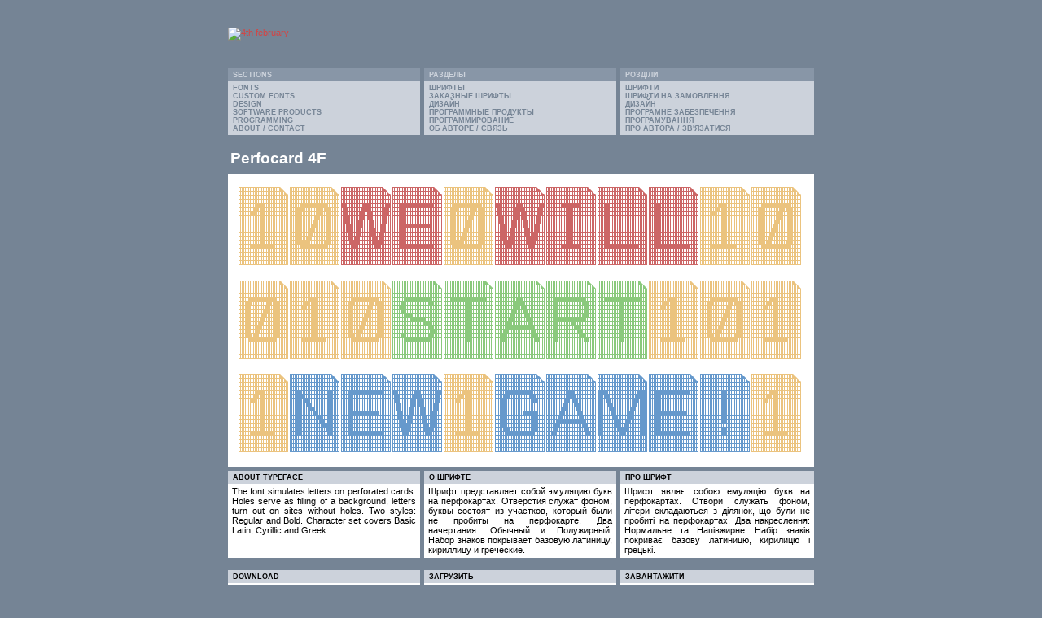

--- FILE ---
content_type: text/html; charset=UTF-8
request_url: http://fonts.4thfebruary.com.ua/perfocard-4f/
body_size: 2781
content:
<!DOCTYPE html PUBLIC "-//W3C//DTD XHTML 1.0 Transitional//EN"
	  "http://www.w3.org/TR/xhtml1/DTD/xhtml1-transitional.dtd">
<html>
 <head>
  <meta http-equiv="Content-Type" content="text/html; charset=UTF-8">
  <meta name="AUTHOR" content="Sergiy S. Tkachenko">
  <meta name="GENERATOR" content="Sergiy S. Tkachenko">
  <meta name="KEYWORDS" content="fonts, font, commercial font, perfocard, sans-serif, stencil, magazine, cyrillic, CE, central european, vietnamese">
  <meta name="DESCRIPTION" content="Typefamily Perfocard 4F designed by Sergiy S. Tkachenko">
  <link rel="icon" type="image/png" href="../img/4thfeb_icon.png">  
  <link rel="stylesheet" type="text/css" href="../4thfeb.css">
  
  <script type="text/javascript" src="slideshow.js"></script>
  <title>Perfocard 4F | 4th february</title>
 </head>

<body leftmargin="10" topmargin="10" bgcolor="#758495" onload="showNextSlide()">

 <table border="0" cellpadding="0" cellspacing="0" width="100%">
  <tr>
   <td align="center" valign="center">
    <table border="0" cellpadding="0" cellspacing="0" width="720">
     <!-- LOGOTYPE BEGIN -->
     <tr><td height="64"><a href="../index.html" alt="4th february"><img src="../img/4thfeb_logo.png" width="400" height="44" alt="4th february" border="0"></a></td></tr>
     <tr><td height="10"></td></tr>
     <!-- LOGOTYPE END -->    
     <tr>
      <td>
    <!-- NAVIGATION BEGIN -->
    <table border="0" cellpadding="0" cellspacing="0" width="720">
     <tr>
      <td width="230"><!-- ENGLISH BEGIN -->
       <table border="0" cellpadding="0" cellspacing="0" width="100%">
        <tr><td bgcolor="#8896a7" nowrap><p class="navigatorhead">SECTIONS</p></td></td>
        <tr><td bgcolor="#ccd2db" nowrap><p class="navigator">
         <a class="navigator" href="http://fonts.4thfebruary.com.ua">FONTS</a><br>
         <a class="navigator" href="http://customfonts.4thfebruary.com.ua">CUSTOM FONTS</a><br>
         <a class="navigator" href="http://design.4thfebruary.com.ua">DESIGN</a><br>
         <a class="navigator" href="http://software.4thfebruary.com.ua">SOFTWARE PRODUCTS</a><br>
         <a class="navigator" href="http://dev.4thfebruary.com.ua">PROGRAMMING</a><br>
         <a class="navigator" href="http://contact.4thfebruary.com.ua">ABOUT / CONTACT</a><br>
        </p></td></tr>
       </table>
      </td><!-- ENGLISH END -->

      <td width=5></td><!-- SEPARATOR -->

      <td width="230"><!-- RUSSIAN BEGIN -->
       <table border="0" cellpadding="0" cellspacing="0" width="100%">
        <tr><td bgcolor="#8896a7" nowrap><p class="navigatorhead">РАЗДЕЛЫ</p></td></td>
        <tr><td bgcolor="#ccd2db" nowrap><p class="navigator">
         <a class="navigator" href="http://fonts.4thfebruary.com.ua">ШРИФТЫ</a><br>
         <a class="navigator" href="http://customfonts.4thfebruary.com.ua">ЗАКАЗНЫЕ ШРИФТЫ</a><br>
         <a class="navigator" href="http://design.4thfebruary.com.ua">ДИЗАЙН</a><br>
         <a class="navigator" href="http://software.4thfebruary.com.ua">ПРОГРАММНЫЕ ПРОДУКТЫ</a><br>
         <a class="navigator" href="http://dev.4thfebruary.com.ua">ПРОГРАММИРОВАНИЕ</a><br>
         <a class="navigator" href="http://contact.4thfebruary.com.ua">ОБ АВТОРЕ / СВЯЗЬ</a><br>
        </p></td></tr>
       </table>
      </td><!-- RUSSIAN END -->

      <td width=5></td><!-- SEPARATOR -->

      <td width="230"><!-- UKRAINIAN BEGIN -->
       <table border="0" cellpadding="0" cellspacing="0" width="100%">
        <tr><td bgcolor="#8896a7" nowrap><p class="navigatorhead">РОЗДІЛИ</p></td></td>
        <tr><td bgcolor="#ccd2db" nowrap><p class="navigator">
         <a class="navigator" href="http://fonts.4thfebruary.com.ua">ШРИФТИ</a><br>
         <a class="navigator" href="http://customfonts.4thfebruary.com.ua">ШРИФТИ НА ЗАМОВЛЕННЯ</a><br>
         <a class="navigator" href="http://design.4thfebruary.com.ua">ДИЗАЙН</a><br>
         <a class="navigator" href="http://software.4thfebruary.com.ua">ПРОГРАМНЕ ЗАБЕЗПЕЧЕННЯ</a><br>
         <a class="navigator" href="http://dev.4thfebruary.com.ua">ПРОГРАМУВАННЯ</a><br>
         <a class="navigator" href="http://contact.4thfebruary.com.ua">ПРО АВТОРА / ЗВ'ЯЗАТИСЯ</a><br>
        </p></td></tr>
       </table>
      </td><!-- UKRAINIAN END -->
     </tr>
    </table>
    <!-- NAVIGATION END -->
      </td>
     </tr>
    </table>
    
   </td>
  </tr> 

  <tr>
   <td align=center valign=center>
    <table border="0" cellpadding="0" cellspacing="0" width="720">
     <tr><td height="15"></td></tr>
     <tr><td><p class="typefamilyhead">Perfocard 4F</p></td></tr>
     <tr><td height="5"></td></tr>
     <tr>
      <td backgorund="img/banner1.png" width="720" height="360">
       <img src="img/banner1.png" height="360" width="720" vspace="0" hspace="0" border="0" alt="Perfocard 4F" id="screen">
      </td>
     </tr>
     <tr><td height=5></td></tr>
    <td> 
    <!-- TEXT BLOCK BEGIN -->
    <table border="0" cellpadding="0" cellspacing="0" bgcolor="#ffffff" width="720">
     <tr>
      <td valign="top" width="230">
       <table border="0" cellpadding="0" cellspacing="0" width="100%">
        <tr><td bgcolor="#ccd2db" nowrap><p class="typefamilydescriptionhead">ABOUT TYPEFACE</p></td></tr>
        <tr><td bgcolor="#ffffff"><p class="typefamilydescriptontext">The font simulates letters on perforated cards. Holes serve as filling of a background, letters turn out on sites without holes. Two styles: Regular and Bold. Character set covers Basic Latin, Cyrillic and Greek.</p></td></tr>
       </table>
      </td>
      <td bgcolor="#758495" width=5></td>
      <td valign="top" width="230">
       <table border="0" cellpadding="0" cellspacing="0" width="100%">
        <tr><td bgcolor="#ccd2db" nowrap><p class="typefamilydescriptionhead">О ШРИФТЕ</p></td></tr>
        <tr><td bgcolor="#ffffff"><p class="typefamilydescriptontext">Шрифт представляет собой эмуляцию букв на перфокартах. Отверстия служат фоном, буквы состоят из участков, который были не пробиты на перфокарте. Два начертания: Обычный и Полужирный. Набор знаков покрывает базовую латиницу, кириллицу и греческие.</p></td></tr>
       </table>
      </td>
      <td bgcolor="#758495" width=5></td>
      <td valign="top" width="230">
       <table border="0" cellpadding="0" cellspacing="0" width="100%">
        <tr><td bgcolor="#ccd2db" nowrap><p class="typefamilydescriptionhead">ПРО ШРИФТ</p></td></tr>
        <tr><td bgcolor="#ffffff"><p class="typefamilydescriptontext">Шрифт являє собою емуляцію букв на перфокартах. Отвори служать фоном, літери складаються з ділянок, що були не пробиті на перфокартах. Два накреслення: Нормальне та Напівжирне. Набір знаків покриває базову латиницю, кирилицю і грецькі.</p></td></tr>
       </table>
      </td>
     </tr>
    </table>
    <!-- TEXT BLOCK END -->
    </td>
    </tr>

    <tr><td height="15"></td></tr>
    
    <tr><td>  <!-- DOWNLOAD BEGIN -->
    <table border="0" cellpadding="0" cellspacing="0" bgcolor="#ffffff" width="720">
     <tr>
      <td valign="top" width="230">
       <table border="0" cellpadding="0" cellspacing="0" width="100%">
        <tr><td bgcolor="#ccd2db" nowrap><p class="typefamilydescriptionhead">DOWNLOAD</p></td></tr>
        <tr><td bgcolor="#ffffff"><p class="typefamilydescriptontext"><a href="http://new.myfonts.com/fonts/4thfebruary/perfocard-4f/">MyFonts.com</a></p></td></tr>
       </table>
      </td>
      <td bgcolor="#758495" width=5></td>
      <td valign="top" width="230">
       <table border="0" cellpadding="0" cellspacing="0" width="100%">
        <tr><td bgcolor="#ccd2db" nowrap><p class="typefamilydescriptionhead">ЗАГРУЗИТЬ</p></td></tr>
        <tr><td bgcolor="#ffffff"><p class="typefamilydescriptontext"><a href="http://new.myfonts.com/fonts/4thfebruary/perfocard-4f/">MyFonts.com</a></p></td></tr>
       </table>
      </td>
      <td bgcolor="#758495" width=5></td>
      <td valign="top" width="230">
       <table border="0" cellpadding="0" cellspacing="0" width="100%">
        <tr><td bgcolor="#ccd2db" nowrap><p class="typefamilydescriptionhead">ЗАВАНТАЖИТИ</p></td></tr>
        <tr><td bgcolor="#ffffff"><p class="typefamilydescriptontext"><a href="http://new.myfonts.com/fonts/4thfebruary/perfocard-4f/">MyFonts.com</a></p></td></tr>
       </table>
      </td>
     </tr>
    </table>
   </td>
  </tr><!-- DOWNLOAD END -->

  <tr>
   <td align="center" valign="center">
    <table border="0" cellpadding="0" cellspacing="0" width="720">
     <tr><td height="15"></td></tr>
     <tr>
      <td>
    <!-- COPYRIGHT BEGIN -->
    <table border="0" cellpadding="0" cellspacing="0" width="720">
     <tr>
      <td width="230"><!-- ENGLISH BEGIN -->
       <table border="0" cellpadding="0" cellspacing="0" width="100%">
        <tr><td bgcolor="#8896a7"><p class="navigatorhead">COPYRIGHT</p></td></td>
        <tr><td bgcolor="#ccd2db"><p class="navigator">© <a class="navigator" href="http://contact.4thfebruary.com.ua">SERGIY S. TKACHENKO</a><br>(KREMENCHUK, UKRAINE).<br>ALL RIGHTS RESERVED.
        </p></td></tr>
       </table>
      </td><!-- ENGLISH END -->

      <td width=5></td><!-- SEPARATOR -->

      <td width="230"><!-- RUSSIAN BEGIN -->
       <table border="0" cellpadding="0" cellspacing="0" width="100%">
        <tr><td bgcolor="#8896a7" nowrap><p class="navigatorhead">АВТОРСКИЕ ПРАВА</p></td></td>
        <tr><td bgcolor="#ccd2db" nowrap><p class="navigator">© <a class="navigator" href="http://contact.4thfebruary.com.ua">СЕРГЕЙ СЕРГЕЕВИЧ ТКАЧЕНКО</a><br>(КРЕМЕНЧУГ, УКРАИНА).<br>ВСЕ ПРАВА ЗАЩИЩЕНЫ.
        </p></td></tr>
       </table>
      </td><!-- RUSSIAN END -->

      <td width=5></td><!-- SEPARATOR -->

      <td width="230"><!-- UKRAINIAN BEGIN -->
       <table border="0" cellpadding="0" cellspacing="0" width="100%">
        <tr><td bgcolor="#8896a7" nowrap><p class="navigatorhead">АВТОРСЬКІ ПРАВА</p></td></td>
        <tr><td bgcolor="#ccd2db" nowrap><p class="navigator">© <a class="navigator" href="http://contact.4thfebruary.com.ua">СЕРГІЙ СЕРГІЙОВИЧ ТКАЧЕНКО</a><br>(КРЕМЕНЧУК, УКРАЇНА).<br>ВСІ ПРАВА ЗАХИЩЕНО.
        </p></td></tr>
       </table>
      </td><!-- UKRAINIAN END -->
      
     </tr>
    </table>
    <!-- COPYRIGHT END -->
      </td>
     </tr>
    </table>
    
   </td>
  </tr> 
  
 </table>

</bsdy>

</html>

--- FILE ---
content_type: text/css
request_url: http://fonts.4thfebruary.com.ua/4thfeb.css
body_size: 2405
content:
/**************************************************/
/*  This CSS was designed by Sergiy S. Tkachenko  */
/*  copyright (c) 2009-2011                       */
/*  http://4thfebruary.com.ua/                    */
/*  http://4thfebruary.hmarka.net/                */
/*  http://4thfebruary.tripod.com/                */
/*  http://4thfebruary.topcities.com/             */
/*  http://4thfebruary.port5.com/                 */
/*  http://stkachenko.narod.ru/                   */
/**************************************************/

 .fontname                   { font-family: Tahoma, Arial, Helvetica, sans-serif;
                               font-size: 7pt; color: #ccd2db; text-decoration: none;
                               font-weight: bold; text-align: center; text-vertical-align: top;
                               margin-left: 6px; margin-top: 3px; margin-right: 6px; margin-bottom: 3px; 
                               }
 a.fontname                  { }

 a.fontname:hover            { text-decoration: underline; }
 a.fontname:active           { }
 a.fontname:visited          { }

 .navigatorhead              { font-family: Tahoma, Arial, Helvetica, sans-serif;
                               font-size: 7pt; color: #ccd2db; text-decoration: none;
                               font-weight: bold; text-align: left; text-vertical-align: top;
                               margin-left: 6px; margin-top: 3px; margin-right: 6px; margin-bottom: 3px; 
                               background-color: #8896a7; }

 .navigator                  { font-family: Tahoma, Arial, Helvetica, sans-serif;
                               font-size: 7pt; color: #758495; text-decoration: none;
                               font-weight: bold; text-align: left; text-vertical-align: top;
                               margin-left: 6px; margin-top: 3px; margin-right: 6px; margin-bottom: 3px; }

 a.navigator                 { color: #758495; text-decoration: none; margin-left: 0px; margin-right: 0px; }
 a.navigator:hover           { color: #000000; text-decoration: underline; }
 a.navigator:active          {  }
 a.navigator:visited         {  }

 .typefamilyhead             { font-family: Tahoma, Arial, Helvetica, sans-serif;
                               font-size: 14pt; color: #ffffff; text-decoration: none;
                               font-weight: bold; text-align: left; text-vertical-align: bottom;
                               margin-left: 3px; margin-top: 3px; margin-right: 3px; margin-bottom: 3px; 
                               }

 .typefamilydescriptionhead  { font-family: Tahoma, Arial, Helvetica, sans-serif;
                               font-size: 7pt; color: #000000; text-decoration: none;
                               font-weight: bold; text-align: left; text-vertical-align: top;
                               margin-left: 6px; margin-top: 3px; margin-right: 6px; margin-bottom: 3px; 
                             }

 .typefamilydescriptontext   { font-family: Tahoma, Arial, Helvetica, sans-serif;
                               font-size: 8pt; color: #000000; text-decoration: none;
                               font-weight: normal; text-align: justify; text-vertical-align: top;
                               margin-left: 5px; margin-top: 3px; margin-right: 5px; margin-bottom: 4px; }



 body       { font-family: Verdana, Arial, Tahoma;
              font-size: 8pt; color: #000000; text-decoration: none; 
              scrollbar-face-color: #ccd2db;
              scrollbar-shadow-color: #000000;
              scrollbar-highlight-color: #000000;
              scrollbar-3dlight-color: #000000;
              scrollbar-darkshadow-color: #000000;
              scrollbar-track-color: a4b0be;
              scrollbar-arrow-color: #000000; }

 form       { font-size: 7pt; color: #000000; text-decoration: none;
              font-weight: bold; text-align: left; text-vertical-align: top;
              margin-left: 2px; margin-top: 2px; margin-right: 2px; margin-bottom: 2px; }
 
 input      { font-family: Tahoma, Arial; font-weight: bold; font-size: 7pt;
              background-color: #ccd2db; border-bottom: 1px solid; border-left: 1px solid; border-right: 1px solid; border-top: 1px solid;
              margin-left: 2px; margin-top: 2px; margin-right: 2px; margin-bottom: 2px; }

 textarea   { background-color: #ccd2db; font-family: Verdana, Tahoma, Arial; font-size: 10pt; font-weight: normal;
              border-bottom: #000000 1px outset; border-left: #000000 1px outset; border-right: #000000 1px outset; border-top: #000000 1px outset; }

 .label     { font-family: Verdana, Arial; font-size: 8pt; color: #000000; text-decoration: none; 
              font-weight: normal; text-align: right; text-vertical-align: center; }

 #award     { font-family: Verdana, Tahoma, Arial; font-size: 8pt; }

 #sec_l     { font-family: Verdana, Tahoma, Arial;
              font-size: 8pt; color: #000000; text-decoration: none;
              font-weight: normal; text-align: left; text-vertical-align: top;
              margin-left: 4px; margin-top: 1px; margin-right: 4px; margin-bottom: 3px; }

 #sec_r     { font-family: Verdana, Tahoma, Arial;
              font-size: 8pt; color: #758495; text-decoration: none;
              font-weight: normal; text-align: right; text-vertical-align: top;
              margin-left: 4px; margin-top: 1px; margin-right: 4px; margin-bottom: 3px; }

 #head      { font-family: Tahoma, Arial, Helvetica;
              font-size: 10pt; color: #000000; text-decoration: none;
              font-weight: bold; text-align: left; text-vertical-align: top;
              margin-left: 1px; margin-top: 0px; margin-right: 1px; margin-bottom: 1px; }

 #shead     { font-family: Tahoma, Arial, Helvetica;
              font-size: 13pt; color: #000000; text-decoration: none;
              font-weight: normal; text-align: left; text-vertical-align: top;
              margin-left: 6px; margin-top: 0px; margin-right: 5px; margin-bottom: 0px; }

 #sdef      { font-family: Tahoma, Arial, Helvetica;
              font-size: 9pt; color: #000000; text-decoration: none;
              font-weight: normal; text-align: left; text-vertical-align: top;
              margin-left: 5px; margin-top: 0px; margin-right: 5px; margin-bottom: 4px; }

 #sdes      { font-family: Tahoma, Arial, Helvetica;
              font-size: 8pt; color: #000000; text-decoration: none;
              font-weight: normal; text-align: justify; text-vertical-align: top;
              margin-left: 5px; margin-top: 3px; margin-right: 5px; margin-bottom: 0px; }

 #nav       { font-family: Tahoma, Arial;
              font-size: 7pt; color: #000000; text-decoration: none;
              font-weight: bold; text-align: left; text-vertical-align: top;
              margin-left: 6px; margin-top: 3px; margin-right: 6px; margin-bottom: 4px; }

 a#nav         { color: #758495; text-decoration: none; margin-left: 0px; margin-right: 0px; }
 a#nav:hover   { color: #000000; text-decoration: none; }
 a#nav:active  {  }
 a#nav:visited {  }

 #nav2       { font-family: Tahoma, Arial;
              font-size: 7pt; color: #000000; text-decoration: none;
              font-weight: bold; text-align: left; text-vertical-align: top;
              margin-left: 6px; margin-top: 3px; margin-right: 6px; margin-bottom: 4px; }

 a#nav2         { color: #b5ba8d; text-decoration: none; margin-left: 0px; margin-right: 0px; }
 a#nav2:hover   { color: #000000; text-decoration: none; }
 a#nav2:active  {  }
 a#nav2:visited {  }

 .news      { font-family: Verdana, Tahoma, Arial;
              font-size: 7pt; color: #000000; text-decoration: none;
              font-weight: normal; text-align: left; text-vertical-align: top;
              margin-left: 6px; margin-top: 3px; margin-right: 6px; margin-bottom: 7px; }

 #sitemap   { font-family: Verdana, Tahoma, Arial;
              font-size: 7pt; color: #000000; text-decoration: none;
              font-weight: bold; text-align: right; text-vertical-align: top;
              margin-left: 4px; margin-top: 3px; margin-right: 4px; margin-bottom: 4px; }

 a#sitemap          { color: #000000; margin-left: 0px; margin-right: 0px; }
 a#sitemap:hover    { text-decoration: underline; }
 a#sitemap:visited  {  }

 #sitemaplight   { font-family: Verdana, Tahoma, Arial;
              font-size: 7pt; color: #000000; text-decoration: none;
              font-weight: bold; text-align: right; text-vertical-align: top;
              margin-left: 4px; margin-top: 3px; margin-right: 4px; margin-bottom: 4px; }

 a#sitemaplight          { color: #eeeeee; margin-left: 0px; margin-right: 0px; }
 a#sitemaplight:hover    { text-decoration: underline; }
 a#sitemaplight:visited  {  }


 .head      { font-family: Tahoma, Arial;
              font-size: 14pt; color: #000000; text-decoration: none;
              font-weight: bold; text-align: left; text-vertical-align: bottom;
              margin-left: 5px; margin-top: 6px; margin-right: 5px; margin-bottom: 9px; }

 .default   { font-family: Verdana, Arial, Helvetica;
              font-size: 10pt; color: #000000; text-decoration: none;
              font-weight: normal; text-align: justify; text-vertical-align: top;
              margin-left: 5px; margin-top: 3px; margin-right: 6px; margin-bottom: 5px; }

 .def12     { font-family: Tahoma, Verdana, Arial, Helvetica;
              font-size: 12pt; color: #758495; text-decoration: none;
              font-weight: bold; text-align: justify; text-vertical-align: top;
              margin-left: 0px; margin-top: 0px; margin-right: 5px; margin-bottom: 0px; }

 .def_prn   { font-family: Verdana, Arial, Helvetica;
              font-size: 13pt; color: #000000; text-decoration: none;
              font-weight: normal; text-align: justify; text-vertical-align: top;
              margin-left: 5px; margin-top: 3px; margin-right: 6px; margin-bottom: 5px; }

 .award     { font-family: Verdana, Arial, Helvetica;
              font-size: 10pt; color: #000000; text-decoration: none;
              font-weight: normal; text-align: center; text-vertical-align: top;
              margin-left: 5px; margin-top: 3px; margin-right: 5px; margin-bottom: 5px; }

 #def       { font-family: Verdana, Arial, Helvetica;
              font-size: 10pt; color: #000000; text-decoration: none;
              font-weight: normal; text-align: justify; text-vertical-align: top;
              margin-left: 3px; margin-top: 0px; margin-right: 5px; margin-bottom: 3px; }

 #syntax    { font-family: PrimaSans Mono BT, Andale Mono, Courier New, Courier, Arial, Helvetica;
              font-size: 8pt; color: #000000; text-decoration: none;
              font-weight: normal; text-align: left;
              margin-left: 5px; margin-top: 5px; margin-right: 5px; margin-bottom: 5px; }

 #syntaxprn { font-family: PrimaSans Mono BT, Courier New, Courier, Arial, Helvetica;
              font-size: 10pt; color: #000000; text-decoration: none;
              font-weight: normal; text-align: left;
              margin-left: 5px; margin-top: 5px; margin-right: 5px; margin-bottom: 5px; }

 .counter   { font-family: Tahoma, Arial, Helvetica;
              font-size: 8pt; color: #ffffff; text-decoration: none;
              font-weight: normal; text-align: right;
              margin-left: 5px; margin-top: 5px; margin-right: 5px; margin-bottom: 5px; }

 .copyright { font-family: Tahoma, Arial, Helvetica;
              font-size: 8pt; color: #ffffff; text-decoration: none;
              font-weight: normal; text-align: left;
              margin-left: 5px; margin-top: 5px; margin-right: 5px; margin-bottom: 5px; }

 a.copyright { color: orange; text-decoration: none; margin-left: 0px; margin-right: 0px; }
 a.copyright:hover { color: orange; text-decoration: underline; }

 a          { color: #d34545; text-decoration: none; }

 a:visited  { }

 a:active   {  }

 a:hover    { text-decoration: underline; }

 ul { margin-left: .5em; margin-right: .5em; font-size: 10pt; }
 li { margin-left: 1.3em; margin-right: .5em; margin-top: .01em; margin-bottom: .01em; font-size: 10pt; }

 .xtd { vertical-align: top; }

 .xinput { align: center; font-family: Verdana, Arial, Helvetica; font-size: 8pt; font-weight: normal; }

 .tbhead    { font-family: Verdana, Tahoma, Arial, Helvetica;
              font-size: 8pt; color: #000000; text-decoration: none;
              font-weight: normal; text-align: left; text-vertical-align: top;
              margin-left: 5px; margin-top: 3px; margin-right: 5px; margin-bottom: 4px; }

 .lr        { font-family: Verdana, Tahoma, Arial;
              font-size: 7pt; color: #000000; text-decoration: none;
              font-weight: normal; text-align: right; text-vertical-align: top;
              margin-left: 3px; margin-top: 2px; margin-right: 4px; margin-bottom: 3px; }

 .ll        { font-family: Verdana, Tahoma, Arial;
              font-size: 7pt; color: #000000; text-decoration: none;
              font-weight: normal; text-align: left; text-vertical-align: top;
              margin-left: 3px; margin-top: 2px; margin-right: 4px; margin-bottom: 3px; }

 .lc        { font-family: Verdana, Tahoma, Arial;
              font-size: 7pt; color: #000000; text-decoration: none;
              font-weight: bold; text-align: center; text-vertical-align: top;
              margin-left: 3px; margin-top: 2px; margin-right: 3px; margin-bottom: 3px; }

 .ln        { font-family: Verdana, Tahoma, Arial;
              font-size: 7pt; color: #000000; text-decoration: none;
              font-weight: normal; text-align: center; text-vertical-align: top;
              margin-left: 3px; margin-top: 2px; margin-right: 3px; margin-bottom: 3px; }

 .tl        { font-family: Verdana, Tahoma, Arial;
              font-size: 8pt; color: #000000; text-decoration: none;
              font-weight: normal; text-align: left; text-vertical-align: top;
              margin-left: 3px; margin-top: 0px; margin-right: 1px; margin-bottom: 1px; }

 .rate      { align: center; text-align: center; margin-left: 2px; margin-top: 10px; margin-right: 2px margin-bottom: 0px; }

 .icon      { text-align: center; margin-left: 0px; margin-top: 6px; margin-right: 0px margin-bottom: 6px; }

 #list1     { font-family: Verdana, Tahoma, Arial, Helvetica;
              font-size: 7pt; color: #000000; text-decoration: none;
              font-weight: bold; text-align: left; text-vertical-align: top;
              margin-left: 5px; margin-top: 2px; margin-right: 4px; margin-bottom: 3px; }

 #list2     { font-family: Verdana, Tahoma, Arial, Helvetica;
              font-size: 7pt; color: #000000; text-decoration: none;
              font-weight: bold; text-align: center; text-vertical-align: top;
              margin-left: 5px; margin-top: 2px; margin-right: 4px; margin-bottom: 3px; }

 #list3     { font-family: Verdana, Tahoma, Arial, Helvetica;
              font-size: 7pt; color: #000000; text-decoration: none;
              font-weight: normal; text-align: left; text-vertical-align: top;
              margin-left: 5px; margin-top: 2px; margin-right: 4px; margin-bottom: 3px; }

 #list4     { font-family: Verdana, Tahoma, Arial, Helvetica;
              font-size: 7pt; color: #000000; text-decoration: none;
              font-weight: normal; text-align: center; text-vertical-align: top;
              margin-left: 5px; margin-top: 2px; margin-right: 4px; margin-bottom: 3px; }

 #listhead  { font-family: Tahoma, Arial, Helvetica;
              font-size: 8pt; color: #ffffff; text-decoration: none;
              font-weight: bold; text-align: center; text-vertical-align: top;
              margin-left: 5px; margin-top: 2px; margin-right: 4px; margin-bottom: 3px; }

 #mapa      { font-family: Verdana, Arial, Helvetica;
              font-size: 10pt; color: #000000; text-decoration: none; background-color: #cecece;
              font-weight: bold; text-align: right; 
              margin-left: 3px; margin-top: 2px; margin-right: 5px; margin-bottom: 5px; }

 #mapn      { font-family: Verdana, Arial, Helvetica;
              font-size: 10pt; color: #000000; text-decoration: none;
              font-weight: normal; text-align: justify; text-vertical-align: top;
              margin-left: 3px; margin-top: 0px; margin-right: 5px; margin-bottom: 3px; }

 #xsigned   { font-family: Tahoma, Arial, Helvetica;
              font-size: 13pt; color: #000000; text-decoration: none;
              font-weight: normal; text-align: left;
              margin-left: 0px; margin-top: 2px; margin-right: 0px; margin-bottom: 4px; }

 #downloadl  { font-family: Verdana, Arial, Helvetica;
              font-size: 10pt; color: #758495; text-decoration: none;
              font-weight: bold; text-align: left; text-vertical-align: top;
              margin-left: 5px; margin-top: 0px; margin-right: 3px; margin-bottom: 1px; }

 #downloadr { font-family: Verdana, Arial, Helvetica;
              font-size: 10pt; color: #000000; text-decoration: none;
              font-weight: normal; text-align: left; text-vertical-align: top;
              margin-left: 5px; margin-top: 0px; margin-right: 3px; margin-bottom: 1px; }

 .sitelang { font-family: Tahoma, Arial, Helvetica;
              font-size: 8pt; color: #a4b0be; text-decoration: none;
              font-weight: normal; text-align: right;
              margin-left: 5px; margin-top: 0px; margin-right: 2px; margin-bottom: 5px; }
 b.sitelang { color: #ccd2db; font-weight: bold; text-decoration: none; }
 a.sitelang { color: #ccd2db; text-decoration: none; margin-left: 0px; margin-right: 0px; }
 a.sitelang:hover { color: #ffffff; text-decoration: none; }

 .print     { font-family: Verdana, Arial, Helvetica;
              font-size: 7pt; color: #000000; text-decoration: none;
              font-weight: bold; text-align: justify; text-vertical-align: top;
              margin-left: 5px; margin-top: 0px; margin-right: 6px; margin-bottom: 2px; }


--- FILE ---
content_type: application/javascript
request_url: http://fonts.4thfebruary.com.ua/perfocard-4f/slideshow.js
body_size: 372
content:
// set these variables to first and last image:
var first = 1;
var last = 5;
var delayIn100thSeconds = 500;

var img = new Array();

// initialize the array with images and corresponding links:
img[1] = "img/banner1.png";
img[2] = "img/banner2.png";
img[3] = "img/banner3.png";
img[4] = "img/banner4.png";
img[5] = "img/banner5.png";

var slideNumber = 0;

function showNextSlide()
{
  slideNumber++
  if (slideNumber > last ) // if past last slide, reset to first:
  {
    slideNumber = first ;
  }

  document.screen.src = img[slideNumber]; // send slide to screen
// pause
  setTimeout("showNextSlide()",delayIn100thSeconds * 10);
}